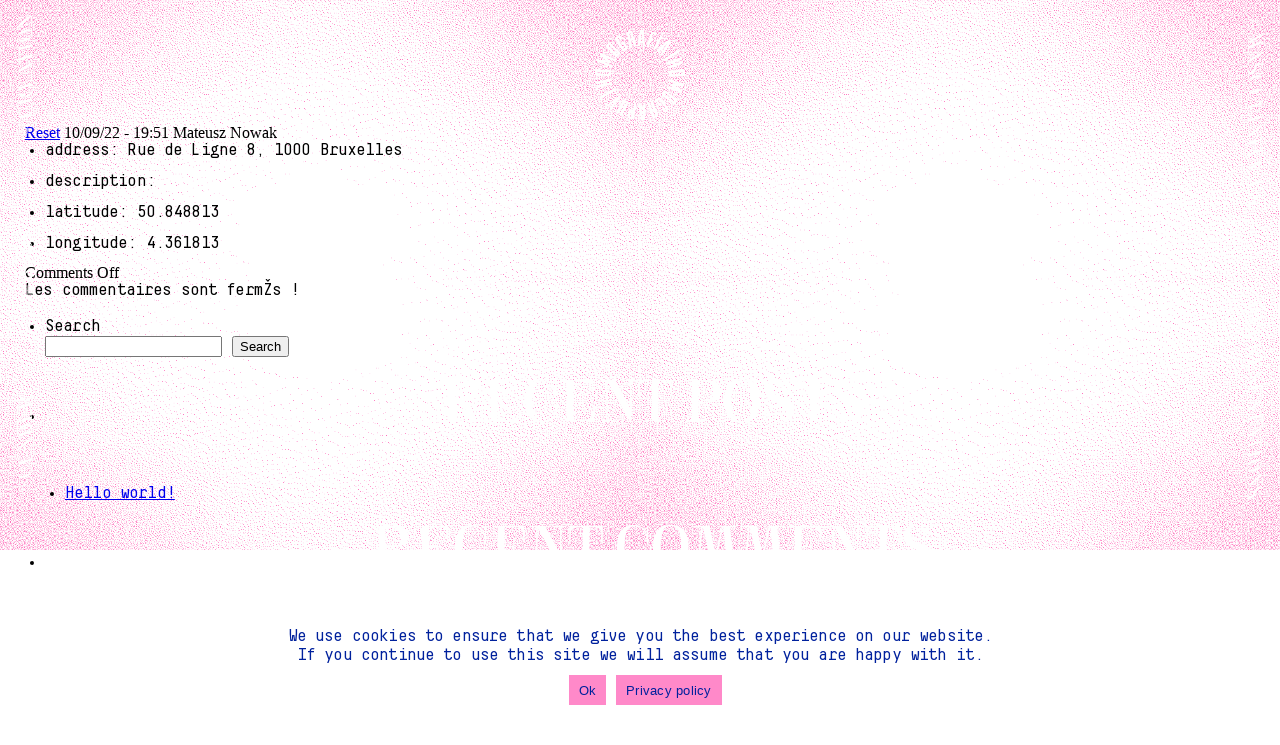

--- FILE ---
content_type: text/css
request_url: http://homografia.com/wp-content/themes/geometry/style.css?t=%3C?%20echo%20time();%20?%3E
body_size: 4792
content:
/*

Theme Name: Geometry

Description: A theme by Geometry - Brussels - Visit us at http://www.geometry.be

Author: Geometry

Version: 1.0

*/


/* CSS RESET */

html, body, div, span, applet, object, iframe, h1, h2, h3, h4, h5, h6, p, blockquote, pre, a, abbr, acronym, address, big, cite, code, del, dfn, em, img, ins, kbd, q, s, samp, small, strike, strong, sub, sup, tt, var, b, u, i, center, dl, dt, dd, ol, ul, li, fieldset, form, label, legend, table, caption, tbody, tfoot, thead, tr, th, td, article, aside, canvas, details, embed,  figure, figcaption, footer, header, hgroup, menu, nav, output, ruby, section, summary, time, mark, audio, video {margin: 0; padding: 0; border: 0; font-size: 100%; font: inherit; vertical-align: baseline;}

article, aside, details, figcaption, figure, footer, header, hgroup, menu, nav, section {display: block;}

body {line-height: 1;}

ol, ul {list-style: none;}

blockquote, q {quotes: none;}

blockquote:before, blockquote:after, q:before, q:after {content: ''; content: none;}

table {border-collapse: collapse; border-spacing: 0;}

/* END CSS RESET */


/* Typo */	


@font-face {

 font-family: SolideMirageEtroit;

 src: url("fonts/SolideMirageEtroit.eot")

}

@font-face {

 font-family: SolideMirageEtroit;

 src: url("fonts/SolideMirageEtroit.ttf")

}

@font-face {

 font-family: DecimaMono;

 src: url("fonts/DecimaMono.eot")

}

@font-face {

 font-family: DecimaMono;

 src: url("fonts/DecimaMono.ttf")

}

@font-face {

 font-family: DecimaMonoItalic;

 src: url("fonts/DecimaMonoItalic.eot")

}

@font-face {

 font-family: DecimaMonoItalic;

 src: url("fonts/DecimaMonoItalic.ttf")

}


h1 {

	font-family: SolideMirageEtroit; 

	font-size: 75px;

	letter-spacing: -0.1em;

	line-height: 1em;

	text-transform: uppercase;

	color: white;

	text-align: center;

}


.home .simple a:hover h2 span,

.simple.links > .link:nth-child(2) span,

.simple.links > .link:nth-child(3) span,

h1 span,

.background .bloc:nth-child(odd) h2.event span:last-child,

.background .bloc:nth-child(even) h2.event span:first-child,

.background .bloc:nth-child(even) h2.event span:last-child:hover,

.background .bloc:nth-child(odd) a:hover h2.artist span,

.background .bloc:nth-child(even) a h2.artist span {

    display: inline-block;

 -webkit-transform: skewX(-17deg);

    -moz-transform: skewX(-17deg);

     -ms-transform: skewX(-17deg);

      -o-transform: skewX(-17deg);

         transform: skewX(-17deg);

}


h2 {

	font-family: SolideMirageEtroit; 

	font-size: 55px;

	letter-spacing: -0.1em;

	line-height: 1em;

	text-transform: uppercase;

	text-align: center;

	margin-top: 10px;

	margin-bottom: 60px;

	font-smooth: always;

}


.link-menu h2 {

	margin: 0;

}


.simple.links > .link:nth-child(2) a:hover span,

.simple.links > .link:nth-child(3) a:hover span,

h1 span.second,

h2 span,

.hashtag > div span,

.background .bloc:nth-child(odd) h2.event span:first-child,

.background .bloc:nth-child(even) h2.event span:last-child,

.background .bloc:nth-child(odd) h2.event span:last-child:hover,

.background .bloc:nth-child(even) a:hover h2.artist span {

    display: inline-block;

 -webkit-transform: skewX(17deg);

    -moz-transform: skewX(17deg);

     -ms-transform: skewX(17deg);

      -o-transform: skewX(17deg);

         transform: skewX(17deg);

}


h1 span.festival {

 -webkit-transform: skewX(0deg);

    -moz-transform: skewX(0deg);

     -ms-transform: skewX(0deg);

      -o-transform: skewX(0deg);

         transform: skewX(0deg);

}


p strong,

th,

h3,

p.intro,

.simple.intro p,

.simple.button a {

	font-family: DecimaMono; 

	font-size: 26px;

	letter-spacing: -0.05em;

	line-height: 1.15em;

	color: white;

}


h3.right {

	text-align: right;

}


p strong,

p.upper,

th,

h3,

.simple.button a {

	text-transform: uppercase;

}


p.upper {

	text-align: right;

	padding-bottom: 1em;

}


#cookie-notice,

#cn-notice-buttons a {

	font-family: DecimaMono !important; 

	font-size: 17px !important; 

	letter-spacing: -0.05em !important; 

	line-height: 1.15em !important; 

}

ul li,
table td,
p,
#forms input,
#forms textarea,
.wpcf7 form .wpcf7-response-output {
	font-family: DecimaMono; 
	font-size: 17px;
	letter-spacing: -0.05em;
	line-height: 1.15em;
	margin-bottom: 1em;
}


p.intro {

	margin-bottom: 0;

}


.hashtag > div {

	font-family: SolideMirageEtroit; 

	font-size: 18px;

	letter-spacing: -0.05em;

	line-height: 1em;

	text-transform: uppercase;

	color: white;

}


/* End typo */	


/* Couleurs */	


h2 {

	color: white;

}


p strong,

.background.white h2 {

	color: #00219d;

}


.background.blue {

	background-color: #00219d;

	background-size: 100% auto;

}


.background.blue div,

.background.blue div a {

	color: white;

}


.background.white {

	background-color: white;

	background-size: 100% auto;

}


.background.white div,

.background.white div a {

	color: #00219d;

}


.single-artist .simple.days > .day a h3 {

	color: #00219d;

}


.single-artist .simple.days > .day:hover a h3 {

	color: white !important;

}


.single-artist .simple.days > .day {

	border-bottom: 2px solid #00219d;

}


.single-artist .simple.days > .day:hover {

	border-bottom: 2px solid white;

}


a h2 span,

a:hover h2 span {

	text-decoration: underline;

	overflow: hidden;

	display: inline-block;

	padding-bottom: 5px

}


.single-edition .bloc .left,

.single-edition .bloc .right {

	background-color: #00219d;

}


.single-event .bloc .left,

.single-event .bloc .right {

	background-color: #ff89c9;

}


.single-artist .bloc .left {

	background-color: #ff89c9;

}


.bloc .left,

.bloc .right,

.bloc .left div,

.bloc .right div {

	background-size: auto 100%;

	background-repeat: no-repeat;

}


.bloc .left {

	background-position: right center;

}


.bloc .right {

	background-position: left center;

}


.single-artist .bloc .left div div,

.single-event .bloc .left div div,

.single-event .bloc .right div div {

	width: 100%;

	height: 100%;

	filter: grayscale(100%) contrast(1.8);

	mix-blend-mode: screen;

}


.single-artist .bloc .left > div,

.single-event .bloc .left > div,

.single-event .bloc .right > div {

	width: 100%;

	height: 100%;

	background-color: #00219d;

	mix-blend-mode: multiply;

}


.simple.links h2,

.single-artist header h1,

.page-template-default header h1 {

	color: #00219d;

}


.page-template-default .simple.intro p:last-child,

.single-artist .simple.intro p:last-child {

	color: #00219d !important;

}


.page-template-default header a:hover h2 span,

.page-template-default footer a:hover h2 span,

.simple.links a:hover h2 span,

.single-artist header a:hover h2 span,

.single-artist footer a:hover h2 span {

	color: white !important;

}

h3.form,
.poster-slide h3 span {

	color: #00219d;

}


/* End couleurs */	


.page-template-default .simple.intro,

.single-artist .simple.intro {

  position: absolute;

  left: 0;

  right: 0;

  bottom: 25px;

}


#maximum {

	max-width: 1750px;

	margin: 0 auto;

	position: relative;

}


header,

footer {

	width: calc(100% - 50px);

	position: relative;

	height: 500px;

	padding: 25px;

}


.simple {

	width: calc(100% - 20%);

	max-width: calc(1300px - 20%);

	margin: 0 auto;

	padding: 50px 10%;

	overflow: hidden;

}


.simple.slide,

.simple.marquee {

	padding: 0;

	max-width: none;

	margin: 0;

	width: 100%;

}


.simple.intro {

	padding-top: 0;

}


.simple.intro p:last-child {

	margin-bottom: 0;

}


.bloc {

	position: relative;

	width: 100%;

	margin: 50px 0;

	overflow: hidden;

}


.bloc .content {

	width: calc(44.46% - 80px);

	padding: 0 40px;

	float: left;

	overflow: clip;

}


.bloc .content div {

	max-width: 487.7px;

	margin: 0 auto;

}


.bloc .left,

.bloc .right {

	width: 27.77%;

	height: 500px;

	float: left;

	overflow: clip;

}


.single-edition .background .bloc:nth-child(odd) .left {

	opacity: 0 !important;

}


.single-edition .background .bloc:nth-child(even) .right {

	opacity: 0 !important;

}


.single-event .background .bloc:nth-child(even) .left,

.single-event .background .bloc:nth-child(even) .left div,

.single-day .background .bloc:nth-child(even) .left {

	opacity: 0 !important;

}


.single-event .background .bloc:nth-child(odd) .right,

.single-event .background .bloc:nth-child(odd) .right div,

.single-day .background .bloc:nth-child(odd) .right {

	opacity: 0 !important;

}


.simple.links > .link,

.simple.infos > .info,

.simple.days > .day {

	width: calc(50% - 20px);

	float: left;

}


.simple.days > .day {

	margin-bottom: 50px;

	text-align: right;

	padding-bottom: 3px;

	border-bottom: 2px solid white;

}


.simple.links > .link:nth-child(odd),

.simple.infos > .info:nth-child(even),

.simple.days > .day:nth-child(odd) {

	margin-right: 20px;

}

.simple.links > .link:nth-child(even),

.simple.infos > .info:nth-child(odd),

.simple.days > .day:nth-child(even) {

	margin-left: 20px;

}


.simple.column {

	column-count: 2;

	column-gap: 40px;

}


.simple.button {

	padding: 25px 10%;

	height: 26px;

	position: relative;

}


.single-event .simple.button {

	padding-bottom: 0;

}


.simple.button .previous,

.simple.button .back,

.simple.button .next {

	position: absolute;

	width: calc(100% / 3);

	overflow: hidden;

}


.simple.button .previous {

	left: 0;

	text-align: left;

	padding-left: 10%;

}


.simple.button .back {

	left: calc(100% / 3);

	right: calc(100% / 3);

	text-align: center;

}


.simple.button .next {

	right: 0;

	text-align: right;

	padding-right: 10%;

}


.logo-home,

.logo {

	display: block;

	position: relative;

	width: 50%;

	margin: 0 auto;

	z-index: 10;

}


.home .logo ,

.logo-home {

	display: none;

}


.home .logo-home {

	display: block;

	padding: 50px 0;

}


.link-menu {

	position: absolute;

	top: 50%;

	left: 50%;

	transform: translate(-50%, -50%);

	opacity: 0;

}


.logo:hover .link-menu {

	opacity: 1;

}


.logo:hover .logo-rotate {

	opacity: 0;

}


.image-header {

	position: absolute;

	top: 0;

	left: 0;

	bottom: 0;

	right: 0;

	width: 100%;

	height: 100%;

	background-size: cover;

	background-position: center center;

}


.page-template-default footer,

.single-artist footer,

.image-header.page {

	background-color: #ff89c9;

	background-image: url("img/trame_white.png");

}


.background.blue.white-trame {

	background-image: url("img/trame_white.png");

}


.page-template-default footer,

.single-artist footer {

	background-size: cover;

	background-position: center center;

}


.background.white.page {

	background-image: url("img/trame_pink.png");

	background-size: 100% auto;

}


.background.pink {

	background-color: #ff89c9;

	background-image: url("img/trame_white.png");

	background-size: 100% auto;

}


.image-header h1 {

	position: absolute;

	top: 50%;

	left: 50%;

	transform: translate(-50%, -50%);

	width: 70%;

}


.single-day .image-header {

	transform: scaleX(-1);

}


.single-day .image-header h1 span {

    display: inline-block;

 -webkit-transform: skewX(17deg) scaleX(-1);

    -moz-transform: skewX(17deg) scaleX(-1);

     -ms-transform: skewX(17deg) scaleX(-1);

      -o-transform: skewX(17deg) scaleX(-1);

         transform: skewX(17deg) scaleX(-1);

}


.day a {

	text-decoration: none;

}


.background.white {

	padding: 20px 0;

}


.simple.poster img {

	display: block;

	width: 60%;

	margin: 0 auto;

}


#myTable  {

	margin: 0 auto;

}


.background.blue div.tablesorter-header-inner {

	display: inline-block;

	background-image: url("img/arrows.png");

	background-size: contain;

	background-position: right center;

	background-repeat: no-repeat;

	padding-right: 22px;

}


td, th {

	padding-top: 5px;

	padding-bottom: 5px;

	padding-left: 10px;

	padding-right: 10px;

}


th {

	cursor: pointer;

}


th, td {

	border-right: 2px solid white;

	border-bottom: 2px solid white;

	text-align: center;

}


th:last-child,

td:last-child {

	border-right: 0 solid white;

}


tr:last-child td {

	border-bottom: 0 solid white;

}


td span {

	display: none;

}


.hashtag {

	width: calc(100vh - 30px);

	padding: 15px 15px 0 15px;

	z-index: 10;

}

  

.top-left {

	position: fixed;

	top: 0;

	left: 0;

	transform: rotate(-90deg) scaleX(-1);

	transform-origin: top left;

}


.top-right {

	position: fixed;

	top: 0;

	right: 0;

	transform: rotate(90deg) scaleX(-1);

	transform-origin: top right;

}


.hashtag > div {

	transform: scaleX(-1);

	text-align: justify;

}


.hashtag > div:after {

	content: "";

	display: inline-block;

	width: 100%;

}


.page-template-default footer,

.single-artist footer {

	height: auto;

	padding-top: 0;

}


.single-artist .simple.days {

	padding-bottom: 0;

}


.home .image-header h1 {

	position: relative;

	top: 0;

	left: 0;

	transform: none;

	width: 100%;

	padding-bottom: 100px;

}


.home header, 

.home footer {

	width: 100%;

	position: relative;

	height: auto;

	padding: 0;

}


.home .image-header {

	position: relative;

}


.home .simple h2 {

	margin: 0;

}


.home .simple.days {

	padding-top: 0;

	padding-bottom: 0;

}


.home .simple.marquee {

	padding-bottom: 50px;

}


.simple.links {

	padding-top: 75px;

	padding-bottom: 0;

}


.simple.links .link {

	margin-top: 0;

	margin-bottom: 75px;

}


.poster-slide .carousel-cell {

	width: calc(45% - 50px);

	max-width: 450px;

	height: auto;

	border-bottom: 2px solid #00219d;

	margin: 30px 25px;

}


.poster-slide .carousel-cell img {

	width: 100%;

	height: auto;

}


.flickity-prev-next-button,

.flickity-page-dots {

	display: none;

}


.poster-slide a {

	text-decoration: none !important;

}


.poster-slide .carousel-cell h3 {

	padding-top: 0.6em;

}


/* Logo animation */	

	

.logo-rotate {

	width: 100px;

	height: 100px;

	margin: 0 auto;

}


.logo-home .logo-rotate {

	width: 300px;

	height: 300px;

	margin: 0 auto;

}


.logo-rotate.blue {

	display: none;

}


.page-template-default .logo-rotate.white,

.single-artist .logo-rotate.white {

	display: none;

}


.page-template-default .logo-rotate.blue,

.single-artist .logo-rotate.blue {

	display: block;

}


.logo-rotate img {

	width: 100%;

	-webkit-animation: spin 80s linear infinite;

	-moz-animation: spin 80s linear infinite;

	animation: spin 80s linear infinite;

}


.home .logo-rotate img {

	-webkit-animation: spin 160s linear infinite;

	-moz-animation: spin 160s linear infinite;

	animation: spin 160s linear infinite;

}


@-moz-keyframes spin {

  100% {

    -moz-transform: rotate(-360deg);

  }

}

@-webkit-keyframes spin {

  100% {

    -webkit-transform: rotate(-360deg);

  }

}

@-moz-keyframes spin {

  100% {

    -webkit-transform: rotate(-360deg);

    transform: rotate(-360deg);

  }

}

@-webkit-keyframes spin {

  100% {

    -webkit-transform: rotate(-360deg);

    transform: rotate(-360deg);

  }

}

@-o-keyframes spin {

  100% {

    -webkit-transform: rotate(-360deg);

    transform: rotate(-360deg);

  }

}

@keyframes spin {

  100% {

    -webkit-transform: rotate(-360deg);

    transform: rotate(-360deg);

  }

}


/* End logo animation */	


/* Text marquee */	


.text-marquee {

  position: relative;

  display: flex;

  align-items: center;

  overflow-x: hidden;

}


.text-single {

  position: relative;

  white-space: nowrap;

  will-change: transform;

}


.text {

  display: inline-block;

}


/* End text marquee */	


h2.small-margin {
	margin-top: -30px;
}


#bg-pink-left,
#bg-pink-right {
	width: 100%;
	background-image: url("img/trame_pink.png");
	background-size: 50%;
	background-repeat: repeat-y;
}

#bg-pink-right {
	background-position: right top;
}


.background.foot {
	background-position: center;
	text-align: right;
}


#partners {
	text-align: center;
	clear: both;
}


#partners img {
	width: auto;
	height: 75px;
	display: inline;
	margin: 20px 10px 0 10px;
}

.map {
  width: 100%;
  height: 280px;
}

.mapboxgl-ctrl-bottom-right,
.mapboxgl-ctrl-bottom-left {
    display: none;
}

.mapboxgl-marker {
	background-image: url('img/map-marker.png');
	background-size: cover;
	cursor: pointer;
}

.mapboxgl-marker svg {
	opacity: 0;
}


ul li {
  list-style: disc outside none;
  margin-left: 20px;
  margin-bottom: 12px;
}

.cn-text-container, 
.cn-buttons-container {
	display: block !important;
}

.cn-text-container {
  margin: 0 0 10px 0 !important;
}


#cookie-notice 
.cn-button:not(.cn-button-custom) {
	border-radius: 0 !important;
}

.cn-close-icon {
	display: none;
}

#trailer {
  width: 50%;
  margin: 40px auto 10px auto;
}

.embed-container {
  position: relative;
  padding-bottom: 56.25%;
  height: 0;
  overflow: hidden;
  max-width: 100%;
}

.embed-container iframe,
.embed-container object,
.embed-container embed {
  position: absolute;
  top: 0;
  left: 0;
  width: 100%;
  height: 100%;
}

.next.mobile,
.previous.mobile,
.back.mobile {
	display: none;
}

.transparent {
	opacity: 0;
}

/* Forms */	

#forms td span {
	display: inline;
}

#forms td:nth-child(even) p {
	font-size: 0.8em !important;
}

#forms input,
#forms textarea {
	border-width: 1px;
	border-style: solid;
	border-color: #00219d;
	display: block;
	width: 100%;
	color: #00219d;
	margin-bottom: 0.3em;
	padding: 0.3em;
}

#forms input.wpcf7-submit {
	width: auto;
}

#forms td {
	vertical-align: top;
	text-align: left;
	border: none;
}

.wpcf7 form .wpcf7-response-output {
	padding: 0.3em !important;
	border-width: 1px !important;
}

h3.form {
	margin-top: 1em;
	margin-bottom: 2em;
}

.bloc .content .form_content {
	margin-bottom: 2em;
}

#button_link p {
	font-size: 0.8em;
}

#button_link p strong {
	font-size: 1.3em;
}

.wpcf7 form.sent .wpcf7-response-output {
	color: #46b450 !important;
}

.wpcf7 form.invalid .wpcf7-response-output, .wpcf7 form.unaccepted .wpcf7-response-output, .wpcf7 form.payment-required .wpcf7-response-output {
	border-color: #00219d !important;
	color: #dc3232 !important;
}

#equalbrussels {
	width: 40%;
	margin-top: 0.8em;
}

































@media only screen and (min-width : 1750px) {


#maximum .first {

	position: fixed;

	width: 1750px;

	z-index: 10000000000;

}


.top-left {

	position: absolute;

}


.top-right {

	position: absolute;

}


}




























@media only screen and (max-width : 1200px) {


h1 {

	font-size: 60px;

	letter-spacing: -0.1em;

	line-height: 1em;

}


h2 {

	font-size: 40px;

	letter-spacing: -0.1em;

	line-height: 1em;

}


}























@media only screen and (max-width : 950px) {




h1 {

	font-size: 35px;

	letter-spacing: -0.1em;

	line-height: 1em;

}


h2 {

	font-size: 25px;

	letter-spacing: -0.1em;

	line-height: 1em;

	margin-top: 10px;

	margin-bottom: 60px;

}


p strong,

th,

h3,

p.intro,

.simple.intro p,

.simple.button a {

	font-size: 17px;

	letter-spacing: -0.05em;

	line-height: 1.15em;

}


ul li,

table td,

p {

	font-size: 13px; 

	letter-spacing: -0.05em; 

	line-height: 1.15em; 

}


#cookie-notice,

#cn-notice-buttons a {

	font-size: 13px !important; 

	letter-spacing: -0.05em !important; 

	line-height: 1.15em !important; 

}


.hashtag > div { 

	font-size: 12px;

	letter-spacing: -0.05em;

	line-height: 1em;

}


.logo-home .logo-rotate {

  width: 120px;

  height: 120px;

}


.hashtag {

  width: calc(100vh - 10px);

  padding: 5px 5px 0 5px;

}


header, footer {

  height: 300px;

}


.simple.days > .day:nth-child(2n+1) {

  margin-right: 10px;

  clear: both;

}


.simple.days > .day:nth-child(2n) {

  margin-left: 10px;

}


.simple.links > .link:nth-child(2n+1), 

.simple.infos > .info:nth-child(2n) {

  margin-right: 0;

}


.simple.links > .link:nth-child(2n), 

.simple.infos > .info:nth-child(2n+1) {

  margin-left: 0;

}


.simple.days > .day {

  margin-bottom: 25px;

}


.simple.links > .link, .simple.days > .day {

  width: calc(50% - 10px);

}


.image-header h1 {

  width: 84%;

}


.simple.links > .link {

  float: none;

}


.simple {

  padding: 30px 10%;

}


.home .logo-home {

  padding: 30px 0;

}


.home .image-header h1 {

  padding-bottom: 60px;

}


.home .simple.marquee {

  padding-bottom: 30px;

}


.simple.links > .link {

  width: 100%;

}


.simple.links {

  padding-top: 30px;

}


.simple.links .link {

  margin-bottom: 30px;

}


.poster-slide .carousel-cell {

  width: calc(45% - 20px);

  margin: 15px 10px;

}


.background.foot .simple.links > .link:nth-child(1) {

  margin-bottom: 0;

}


.logo-rotate {

  width: 70px;

  height: 70px;

}


.bloc {

  margin: 30px 0;

}


.single-edition .background .bloc:nth-child(odd) .left {

	opacity: 1 !important;

}


.single-edition .background .bloc:nth-child(even) .right {

	opacity: 0 !important;

}


.single-event .background .bloc:nth-child(even) .left,

.single-event .background .bloc:nth-child(even) .left div,

.single-day .background .bloc:nth-child(even) .left {

	opacity: 1 !important;

}


.single-event .background .bloc:nth-child(odd) .right,

.single-event .background .bloc:nth-child(odd) .right div,

.single-day .background .bloc:nth-child(odd) .right {

	opacity: 0 !important;

}


.bloc .right {

	display: none;

}


.bloc .left, .bloc .right {

  width: 60%;

  margin: 0 20%;

  height: 200px;

  float: none;

}


.bloc .left {

  background-position: center center;

  background-size: cover;

  background-repeat: no-repeat;

}


.bloc .content {

  width: 80%;

  margin: 0 10%;

  padding: 0;

}


.bloc .content h2 {

	margin-bottom: 30px;

}




/*

.simple.button .previous,

.simple.button .next {

display: none;

}




.simple.button .back {

  width: 50%;

  top: 50%;

  left: 50%;

  transform: translate(-50%, -50%);

}

*/


.next.screen,

.previous.screen,

.back.screen {

	display: none;

}


.next.mobile,

.previous.mobile,

.back.mobile {

	display: block;

}


.background.foot {

	text-align: center;

}


footer .simple.days {

	padding: 30px 0;

	width: 100%;

}


.single-artist p.upper {

  padding-top: 1em;

}


.single-edition .bloc .left {

	display: none;

}


.simple.column {

  column-count: 1;

}


.simple.poster img {

  width: 75%;

}


#myTable tr th:nth-child(4),

#myTable tr td:nth-child(4),

#myTable tr th:nth-child(5),

#myTable tr td:nth-child(5) {

	display: none;

}


th:nth-child(3),

td:nth-child(3) {

  border-right: 0 solid white;

}


.simple.infos > .info {

  width: 100%;

  float: none;

}


.page-template-default .bloc .left {

	display: none;

}


.bloc .left,

.bloc .right,

.bloc .left div,

.bloc .right div {

  background-size: cover;

}


#partners img {

  height: 45px;

}


td, th {

  padding-left: 5px;

  padding-right: 5px;

}


.simple.table-list {

	width: calc(100% - 60px);

	padding: 30px 30px;

}

#forms td {
	display: block; 
	box-sizing: border-box; 
	clear: both
}

#forms input, #forms textarea {
	width: 96%;
}







}